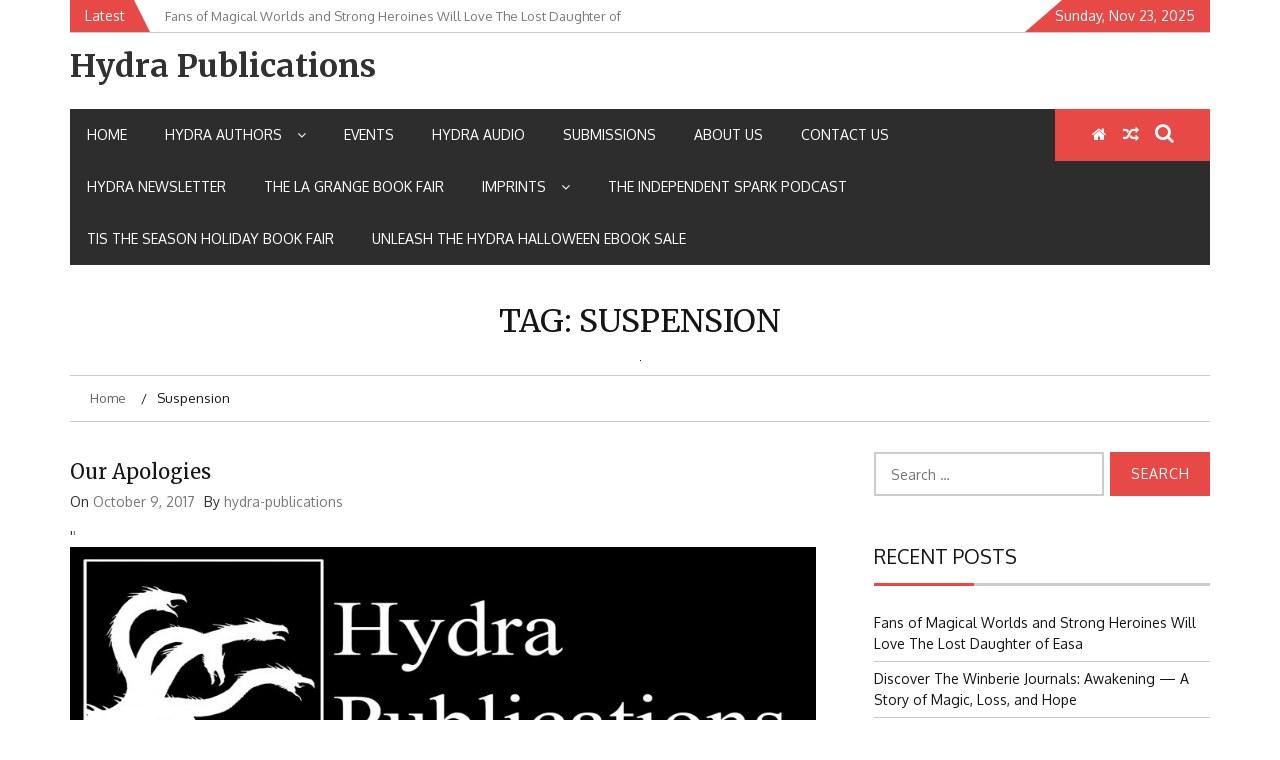

--- FILE ---
content_type: text/html; charset=UTF-8
request_url: https://hydrapublications.com/tag/suspension/
body_size: 11319
content:
    <!DOCTYPE html>
    <html lang="en">



<head>

	        <meta charset="UTF-8">
        <meta name="viewport" content="width=device-width, initial-scale=1">
        <link rel="profile" href="http://gmpg.org/xfn/11">
        <link rel="pingback" href="https://hydrapublications.com/xmlrpc.php">
<script>var et_site_url='https://hydrapublications.com';var et_post_id='0';function et_core_page_resource_fallback(a,b){"undefined"===typeof b&&(b=a.sheet.cssRules&&0===a.sheet.cssRules.length);b&&(a.onerror=null,a.onload=null,a.href?a.href=et_site_url+"/?et_core_page_resource="+a.id+et_post_id:a.src&&(a.src=et_site_url+"/?et_core_page_resource="+a.id+et_post_id))}
</script><title>Suspension &#8211; Hydra Publications</title>
<script type="text/javascript">
/* <![CDATA[ */
window.koko_analytics = {"url":"https:\/\/hydrapublications.com\/koko-analytics-collect.php","site_url":"https:\/\/hydrapublications.com","post_id":-1,"method":"cookie","use_cookie":true};
/* ]]> */
</script>
        <style type="text/css">
        /*=====COLOR OPTION=====*/

        /*Color*/
        /*----------------------------------*/
        /*background color*/ 
                  .top-header,
          .site-header,
          body:not(.home) #page .site-content, 
          body.home.blog #page .site-content {
            background-color: #ffffff;
          }
                    section.wrapper-slider .slide-pager .cycle-pager-active,
            section.wrapper-slider .slide-pager .cycle-pager-active:visited,
            section.wrapper-slider .slide-pager .cycle-pager-active:hover,
            section.wrapper-slider .slide-pager .cycle-pager-active:focus,
            section.wrapper-slider .slide-pager .cycle-pager-active:active,
            .title-divider,
            .title-divider:visited,
            .block-overlay-hover,
            .block-overlay-hover:visited,
            #gmaptoggle,
            #gmaptoggle:visited,
            .evision-back-to-top,
            .evision-back-to-top:visited,
            .search-form .search-submit,
            .search-form .search-submit:visited,
            .widget_calendar tbody a,
            .widget_calendar tbody a:visited,
            .wrap-portfolio .button.is-checked,
            .button.button-outline:hover, 
            .button.button-outline:focus, 
            .button.button-outline:active,
            .radius-thumb-holder,
            .radius-thumb-holder:before,
            .radius-thumb-holder:hover:before, 
            .radius-thumb-holder:focus:before, 
            .radius-thumb-holder:active:before,
            #pbCloseBtn:hover:before,
            .slide-pager .cycle-pager-active, 
            .slick-dots .slick-active button,
            .slide-pager span:hover,
            .featurepost .latestpost-footer .moredetail a,
            .featurepost .latestpost-footer .moredetail a:visited,
            #load-wrap,
            .back-tonav,
            .back-tonav:visited,
            .wrap-service .box-container .box-inner:hover .box-content, 
            .wrap-service .box-container .box-inner:focus .box-content,
            .search-holder .search-bg.search-open form,
            .top-header .noticebar .notice-title,
            .top-header .timer,
            .nav-buttons,
            .widget .widgettitle:after,
            .widget .widget-title:after,
            .widget input.search-submit,
            .widget .search-form .search-submit,
            .widget .search-form .search-submit:focus,
            .main-navigation.sec-main-navigation ul li.current_page_item:before,
            .comments-area input[type="submit"]{
              background-color: #E64946;
            }

            .widget-title,
            .widgettitle,
            .wrapper-slider,
            .flip-container .front,
            .flip-container .back{
              border-color: #E64946; /*#2e5077*/
            }

            @media screen and (min-width: 768px){
            .main-navigation .current_page_item > a:after,
            .main-navigation .current-menu-item > a:after,
            .main-navigation .current_page_ancestor > a:after,
            .main-navigation li.active > a:after,
            .main-navigation li.active > a:after,
            .main-navigation li.active > a:after,
            .main-navigation li.current_page_parent a:after {
                background-color: #E64946;
              }
            }

            .latestpost-footer .moredetail a,
            .latestpost-footer .moredetail a:visited{
              color: #E64946;
            }
                    /*Site identity / logo & tagline*/
            .site-header .wrapper-site-identity .site-branding .site-title a,
            .site-header .wrapper-site-identity .site-title a:visited,
            .site-header .wrapper-site-identity .site-branding .site-description,
            .page-inner-title .entry-header time {
              color: #313131; /*#545C68*/
            }
         
        /*Primary*/
          html, body, p, button, input, select, textarea, pre, code, kbd, tt, var, samp , .main-navigation a, search-input-holder .search-field,
          .widget .widgettitle, .widget .widget-title{
          font-family: 'Oxygen'; /*Lato*/
          }
         
          /*Site identity / logo & tagline*/
          .site-header .wrapper-site-identity .site-title a, .site-header .wrapper-site-identity .site-description {
          font-family: 'Merriweather'; /*Lato*/
          }
         
          /*Title*/
          h1, h1 a,
          h2, h2 a,
          h3, h3 a,
          h4, h4 a,
          h5, h5 a,
          h6, h6 a{
            font-family: 'Merriweather'; /*Lato*/
          }
                </style>
    <meta name='robots' content='max-image-preview:large' />
	<style>img:is([sizes="auto" i], [sizes^="auto," i]) { contain-intrinsic-size: 3000px 1500px }</style>
	<link rel='dns-prefetch' href='//fonts.googleapis.com' />
<link rel="alternate" type="application/rss+xml" title="Hydra Publications &raquo; Feed" href="https://hydrapublications.com/feed/" />
<link rel="alternate" type="application/rss+xml" title="Hydra Publications &raquo; Comments Feed" href="https://hydrapublications.com/comments/feed/" />
<link rel="alternate" type="application/rss+xml" title="Hydra Publications &raquo; Suspension Tag Feed" href="https://hydrapublications.com/tag/suspension/feed/" />
<script type="text/javascript">
/* <![CDATA[ */
window._wpemojiSettings = {"baseUrl":"https:\/\/s.w.org\/images\/core\/emoji\/16.0.1\/72x72\/","ext":".png","svgUrl":"https:\/\/s.w.org\/images\/core\/emoji\/16.0.1\/svg\/","svgExt":".svg","source":{"concatemoji":"https:\/\/hydrapublications.com\/wp-includes\/js\/wp-emoji-release.min.js?ver=6.8.3"}};
/*! This file is auto-generated */
!function(s,n){var o,i,e;function c(e){try{var t={supportTests:e,timestamp:(new Date).valueOf()};sessionStorage.setItem(o,JSON.stringify(t))}catch(e){}}function p(e,t,n){e.clearRect(0,0,e.canvas.width,e.canvas.height),e.fillText(t,0,0);var t=new Uint32Array(e.getImageData(0,0,e.canvas.width,e.canvas.height).data),a=(e.clearRect(0,0,e.canvas.width,e.canvas.height),e.fillText(n,0,0),new Uint32Array(e.getImageData(0,0,e.canvas.width,e.canvas.height).data));return t.every(function(e,t){return e===a[t]})}function u(e,t){e.clearRect(0,0,e.canvas.width,e.canvas.height),e.fillText(t,0,0);for(var n=e.getImageData(16,16,1,1),a=0;a<n.data.length;a++)if(0!==n.data[a])return!1;return!0}function f(e,t,n,a){switch(t){case"flag":return n(e,"\ud83c\udff3\ufe0f\u200d\u26a7\ufe0f","\ud83c\udff3\ufe0f\u200b\u26a7\ufe0f")?!1:!n(e,"\ud83c\udde8\ud83c\uddf6","\ud83c\udde8\u200b\ud83c\uddf6")&&!n(e,"\ud83c\udff4\udb40\udc67\udb40\udc62\udb40\udc65\udb40\udc6e\udb40\udc67\udb40\udc7f","\ud83c\udff4\u200b\udb40\udc67\u200b\udb40\udc62\u200b\udb40\udc65\u200b\udb40\udc6e\u200b\udb40\udc67\u200b\udb40\udc7f");case"emoji":return!a(e,"\ud83e\udedf")}return!1}function g(e,t,n,a){var r="undefined"!=typeof WorkerGlobalScope&&self instanceof WorkerGlobalScope?new OffscreenCanvas(300,150):s.createElement("canvas"),o=r.getContext("2d",{willReadFrequently:!0}),i=(o.textBaseline="top",o.font="600 32px Arial",{});return e.forEach(function(e){i[e]=t(o,e,n,a)}),i}function t(e){var t=s.createElement("script");t.src=e,t.defer=!0,s.head.appendChild(t)}"undefined"!=typeof Promise&&(o="wpEmojiSettingsSupports",i=["flag","emoji"],n.supports={everything:!0,everythingExceptFlag:!0},e=new Promise(function(e){s.addEventListener("DOMContentLoaded",e,{once:!0})}),new Promise(function(t){var n=function(){try{var e=JSON.parse(sessionStorage.getItem(o));if("object"==typeof e&&"number"==typeof e.timestamp&&(new Date).valueOf()<e.timestamp+604800&&"object"==typeof e.supportTests)return e.supportTests}catch(e){}return null}();if(!n){if("undefined"!=typeof Worker&&"undefined"!=typeof OffscreenCanvas&&"undefined"!=typeof URL&&URL.createObjectURL&&"undefined"!=typeof Blob)try{var e="postMessage("+g.toString()+"("+[JSON.stringify(i),f.toString(),p.toString(),u.toString()].join(",")+"));",a=new Blob([e],{type:"text/javascript"}),r=new Worker(URL.createObjectURL(a),{name:"wpTestEmojiSupports"});return void(r.onmessage=function(e){c(n=e.data),r.terminate(),t(n)})}catch(e){}c(n=g(i,f,p,u))}t(n)}).then(function(e){for(var t in e)n.supports[t]=e[t],n.supports.everything=n.supports.everything&&n.supports[t],"flag"!==t&&(n.supports.everythingExceptFlag=n.supports.everythingExceptFlag&&n.supports[t]);n.supports.everythingExceptFlag=n.supports.everythingExceptFlag&&!n.supports.flag,n.DOMReady=!1,n.readyCallback=function(){n.DOMReady=!0}}).then(function(){return e}).then(function(){var e;n.supports.everything||(n.readyCallback(),(e=n.source||{}).concatemoji?t(e.concatemoji):e.wpemoji&&e.twemoji&&(t(e.twemoji),t(e.wpemoji)))}))}((window,document),window._wpemojiSettings);
/* ]]> */
</script>
<style id='wp-emoji-styles-inline-css' type='text/css'>

	img.wp-smiley, img.emoji {
		display: inline !important;
		border: none !important;
		box-shadow: none !important;
		height: 1em !important;
		width: 1em !important;
		margin: 0 0.07em !important;
		vertical-align: -0.1em !important;
		background: none !important;
		padding: 0 !important;
	}
</style>
<link rel='stylesheet' id='wp-block-library-css' href='https://hydrapublications.com/wp-includes/css/dist/block-library/style.min.css?ver=6.8.3' type='text/css' media='all' />
<style id='classic-theme-styles-inline-css' type='text/css'>
/*! This file is auto-generated */
.wp-block-button__link{color:#fff;background-color:#32373c;border-radius:9999px;box-shadow:none;text-decoration:none;padding:calc(.667em + 2px) calc(1.333em + 2px);font-size:1.125em}.wp-block-file__button{background:#32373c;color:#fff;text-decoration:none}
</style>
<style id='global-styles-inline-css' type='text/css'>
:root{--wp--preset--aspect-ratio--square: 1;--wp--preset--aspect-ratio--4-3: 4/3;--wp--preset--aspect-ratio--3-4: 3/4;--wp--preset--aspect-ratio--3-2: 3/2;--wp--preset--aspect-ratio--2-3: 2/3;--wp--preset--aspect-ratio--16-9: 16/9;--wp--preset--aspect-ratio--9-16: 9/16;--wp--preset--color--black: #000000;--wp--preset--color--cyan-bluish-gray: #abb8c3;--wp--preset--color--white: #ffffff;--wp--preset--color--pale-pink: #f78da7;--wp--preset--color--vivid-red: #cf2e2e;--wp--preset--color--luminous-vivid-orange: #ff6900;--wp--preset--color--luminous-vivid-amber: #fcb900;--wp--preset--color--light-green-cyan: #7bdcb5;--wp--preset--color--vivid-green-cyan: #00d084;--wp--preset--color--pale-cyan-blue: #8ed1fc;--wp--preset--color--vivid-cyan-blue: #0693e3;--wp--preset--color--vivid-purple: #9b51e0;--wp--preset--gradient--vivid-cyan-blue-to-vivid-purple: linear-gradient(135deg,rgba(6,147,227,1) 0%,rgb(155,81,224) 100%);--wp--preset--gradient--light-green-cyan-to-vivid-green-cyan: linear-gradient(135deg,rgb(122,220,180) 0%,rgb(0,208,130) 100%);--wp--preset--gradient--luminous-vivid-amber-to-luminous-vivid-orange: linear-gradient(135deg,rgba(252,185,0,1) 0%,rgba(255,105,0,1) 100%);--wp--preset--gradient--luminous-vivid-orange-to-vivid-red: linear-gradient(135deg,rgba(255,105,0,1) 0%,rgb(207,46,46) 100%);--wp--preset--gradient--very-light-gray-to-cyan-bluish-gray: linear-gradient(135deg,rgb(238,238,238) 0%,rgb(169,184,195) 100%);--wp--preset--gradient--cool-to-warm-spectrum: linear-gradient(135deg,rgb(74,234,220) 0%,rgb(151,120,209) 20%,rgb(207,42,186) 40%,rgb(238,44,130) 60%,rgb(251,105,98) 80%,rgb(254,248,76) 100%);--wp--preset--gradient--blush-light-purple: linear-gradient(135deg,rgb(255,206,236) 0%,rgb(152,150,240) 100%);--wp--preset--gradient--blush-bordeaux: linear-gradient(135deg,rgb(254,205,165) 0%,rgb(254,45,45) 50%,rgb(107,0,62) 100%);--wp--preset--gradient--luminous-dusk: linear-gradient(135deg,rgb(255,203,112) 0%,rgb(199,81,192) 50%,rgb(65,88,208) 100%);--wp--preset--gradient--pale-ocean: linear-gradient(135deg,rgb(255,245,203) 0%,rgb(182,227,212) 50%,rgb(51,167,181) 100%);--wp--preset--gradient--electric-grass: linear-gradient(135deg,rgb(202,248,128) 0%,rgb(113,206,126) 100%);--wp--preset--gradient--midnight: linear-gradient(135deg,rgb(2,3,129) 0%,rgb(40,116,252) 100%);--wp--preset--font-size--small: 13px;--wp--preset--font-size--medium: 20px;--wp--preset--font-size--large: 36px;--wp--preset--font-size--x-large: 42px;--wp--preset--spacing--20: 0.44rem;--wp--preset--spacing--30: 0.67rem;--wp--preset--spacing--40: 1rem;--wp--preset--spacing--50: 1.5rem;--wp--preset--spacing--60: 2.25rem;--wp--preset--spacing--70: 3.38rem;--wp--preset--spacing--80: 5.06rem;--wp--preset--shadow--natural: 6px 6px 9px rgba(0, 0, 0, 0.2);--wp--preset--shadow--deep: 12px 12px 50px rgba(0, 0, 0, 0.4);--wp--preset--shadow--sharp: 6px 6px 0px rgba(0, 0, 0, 0.2);--wp--preset--shadow--outlined: 6px 6px 0px -3px rgba(255, 255, 255, 1), 6px 6px rgba(0, 0, 0, 1);--wp--preset--shadow--crisp: 6px 6px 0px rgba(0, 0, 0, 1);}:where(.is-layout-flex){gap: 0.5em;}:where(.is-layout-grid){gap: 0.5em;}body .is-layout-flex{display: flex;}.is-layout-flex{flex-wrap: wrap;align-items: center;}.is-layout-flex > :is(*, div){margin: 0;}body .is-layout-grid{display: grid;}.is-layout-grid > :is(*, div){margin: 0;}:where(.wp-block-columns.is-layout-flex){gap: 2em;}:where(.wp-block-columns.is-layout-grid){gap: 2em;}:where(.wp-block-post-template.is-layout-flex){gap: 1.25em;}:where(.wp-block-post-template.is-layout-grid){gap: 1.25em;}.has-black-color{color: var(--wp--preset--color--black) !important;}.has-cyan-bluish-gray-color{color: var(--wp--preset--color--cyan-bluish-gray) !important;}.has-white-color{color: var(--wp--preset--color--white) !important;}.has-pale-pink-color{color: var(--wp--preset--color--pale-pink) !important;}.has-vivid-red-color{color: var(--wp--preset--color--vivid-red) !important;}.has-luminous-vivid-orange-color{color: var(--wp--preset--color--luminous-vivid-orange) !important;}.has-luminous-vivid-amber-color{color: var(--wp--preset--color--luminous-vivid-amber) !important;}.has-light-green-cyan-color{color: var(--wp--preset--color--light-green-cyan) !important;}.has-vivid-green-cyan-color{color: var(--wp--preset--color--vivid-green-cyan) !important;}.has-pale-cyan-blue-color{color: var(--wp--preset--color--pale-cyan-blue) !important;}.has-vivid-cyan-blue-color{color: var(--wp--preset--color--vivid-cyan-blue) !important;}.has-vivid-purple-color{color: var(--wp--preset--color--vivid-purple) !important;}.has-black-background-color{background-color: var(--wp--preset--color--black) !important;}.has-cyan-bluish-gray-background-color{background-color: var(--wp--preset--color--cyan-bluish-gray) !important;}.has-white-background-color{background-color: var(--wp--preset--color--white) !important;}.has-pale-pink-background-color{background-color: var(--wp--preset--color--pale-pink) !important;}.has-vivid-red-background-color{background-color: var(--wp--preset--color--vivid-red) !important;}.has-luminous-vivid-orange-background-color{background-color: var(--wp--preset--color--luminous-vivid-orange) !important;}.has-luminous-vivid-amber-background-color{background-color: var(--wp--preset--color--luminous-vivid-amber) !important;}.has-light-green-cyan-background-color{background-color: var(--wp--preset--color--light-green-cyan) !important;}.has-vivid-green-cyan-background-color{background-color: var(--wp--preset--color--vivid-green-cyan) !important;}.has-pale-cyan-blue-background-color{background-color: var(--wp--preset--color--pale-cyan-blue) !important;}.has-vivid-cyan-blue-background-color{background-color: var(--wp--preset--color--vivid-cyan-blue) !important;}.has-vivid-purple-background-color{background-color: var(--wp--preset--color--vivid-purple) !important;}.has-black-border-color{border-color: var(--wp--preset--color--black) !important;}.has-cyan-bluish-gray-border-color{border-color: var(--wp--preset--color--cyan-bluish-gray) !important;}.has-white-border-color{border-color: var(--wp--preset--color--white) !important;}.has-pale-pink-border-color{border-color: var(--wp--preset--color--pale-pink) !important;}.has-vivid-red-border-color{border-color: var(--wp--preset--color--vivid-red) !important;}.has-luminous-vivid-orange-border-color{border-color: var(--wp--preset--color--luminous-vivid-orange) !important;}.has-luminous-vivid-amber-border-color{border-color: var(--wp--preset--color--luminous-vivid-amber) !important;}.has-light-green-cyan-border-color{border-color: var(--wp--preset--color--light-green-cyan) !important;}.has-vivid-green-cyan-border-color{border-color: var(--wp--preset--color--vivid-green-cyan) !important;}.has-pale-cyan-blue-border-color{border-color: var(--wp--preset--color--pale-cyan-blue) !important;}.has-vivid-cyan-blue-border-color{border-color: var(--wp--preset--color--vivid-cyan-blue) !important;}.has-vivid-purple-border-color{border-color: var(--wp--preset--color--vivid-purple) !important;}.has-vivid-cyan-blue-to-vivid-purple-gradient-background{background: var(--wp--preset--gradient--vivid-cyan-blue-to-vivid-purple) !important;}.has-light-green-cyan-to-vivid-green-cyan-gradient-background{background: var(--wp--preset--gradient--light-green-cyan-to-vivid-green-cyan) !important;}.has-luminous-vivid-amber-to-luminous-vivid-orange-gradient-background{background: var(--wp--preset--gradient--luminous-vivid-amber-to-luminous-vivid-orange) !important;}.has-luminous-vivid-orange-to-vivid-red-gradient-background{background: var(--wp--preset--gradient--luminous-vivid-orange-to-vivid-red) !important;}.has-very-light-gray-to-cyan-bluish-gray-gradient-background{background: var(--wp--preset--gradient--very-light-gray-to-cyan-bluish-gray) !important;}.has-cool-to-warm-spectrum-gradient-background{background: var(--wp--preset--gradient--cool-to-warm-spectrum) !important;}.has-blush-light-purple-gradient-background{background: var(--wp--preset--gradient--blush-light-purple) !important;}.has-blush-bordeaux-gradient-background{background: var(--wp--preset--gradient--blush-bordeaux) !important;}.has-luminous-dusk-gradient-background{background: var(--wp--preset--gradient--luminous-dusk) !important;}.has-pale-ocean-gradient-background{background: var(--wp--preset--gradient--pale-ocean) !important;}.has-electric-grass-gradient-background{background: var(--wp--preset--gradient--electric-grass) !important;}.has-midnight-gradient-background{background: var(--wp--preset--gradient--midnight) !important;}.has-small-font-size{font-size: var(--wp--preset--font-size--small) !important;}.has-medium-font-size{font-size: var(--wp--preset--font-size--medium) !important;}.has-large-font-size{font-size: var(--wp--preset--font-size--large) !important;}.has-x-large-font-size{font-size: var(--wp--preset--font-size--x-large) !important;}
:where(.wp-block-post-template.is-layout-flex){gap: 1.25em;}:where(.wp-block-post-template.is-layout-grid){gap: 1.25em;}
:where(.wp-block-columns.is-layout-flex){gap: 2em;}:where(.wp-block-columns.is-layout-grid){gap: 2em;}
:root :where(.wp-block-pullquote){font-size: 1.5em;line-height: 1.6;}
</style>
<link rel='stylesheet' id='dashicons-css' href='https://hydrapublications.com/wp-includes/css/dashicons.min.css?ver=6.8.3' type='text/css' media='all' />
<link rel='stylesheet' id='jquery-slick-css-css' href='https://hydrapublications.com/wp-content/themes/emag/assets/frameworks/slick/slick.css?ver=3.4.0' type='text/css' media='all' />
<link rel='stylesheet' id='jquery-slick-theme-css' href='https://hydrapublications.com/wp-content/themes/emag/assets/frameworks/slick/slick-theme.css?ver=3.4.0' type='text/css' media='all' />
<link rel='stylesheet' id='emag-style-css' href='https://hydrapublications.com/wp-content/themes/emag/style.css?ver=6.8.3' type='text/css' media='all' />
<link rel='stylesheet' id='emag-google-fonts-css' href='https://fonts.googleapis.com/css?family=Oxygen%3A400%2C300%2C700%7CMerriweather%3A400%2C400italic%2C300%2C900%2C700%7CMerriweather%3A400%2C400italic%2C300%2C900%2C700&#038;ver=6.8.3' type='text/css' media='all' />
<script type="text/javascript" src="https://hydrapublications.com/wp-includes/js/jquery/jquery.min.js?ver=3.7.1" id="jquery-core-js"></script>
<script type="text/javascript" src="https://hydrapublications.com/wp-includes/js/jquery/jquery-migrate.min.js?ver=3.4.1" id="jquery-migrate-js"></script>
<link rel="https://api.w.org/" href="https://hydrapublications.com/wp-json/" /><link rel="alternate" title="JSON" type="application/json" href="https://hydrapublications.com/wp-json/wp/v2/tags/389" /><link rel="EditURI" type="application/rsd+xml" title="RSD" href="https://hydrapublications.com/xmlrpc.php?rsd" />
<meta name="generator" content="WordPress 6.8.3" />
<style type="text/css">.recentcomments a{display:inline !important;padding:0 !important;margin:0 !important;}</style><link rel="icon" href="https://hydrapublications.com/wp-content/uploads/2016/05/cropped-hydra-symbol-32x32.jpg" sizes="32x32" />
<link rel="icon" href="https://hydrapublications.com/wp-content/uploads/2016/05/cropped-hydra-symbol-192x192.jpg" sizes="192x192" />
<link rel="apple-touch-icon" href="https://hydrapublications.com/wp-content/uploads/2016/05/cropped-hydra-symbol-180x180.jpg" />
<meta name="msapplication-TileImage" content="https://hydrapublications.com/wp-content/uploads/2016/05/cropped-hydra-symbol-270x270.jpg" />
<style type="text/css">/** Mega Menu CSS: fs **/</style>

</head>

<body class="archive tag tag-suspension tag-389 wp-theme-emag et_bloom evision-right-sidebar group-blog hfeed">

    <div id="page" class="site">
    <a class="skip-link screen-reader-text" href="#content">Skip to content</a>
    <header class="wrapper top-header">
        <div class="container">
            <div class="wrap-inner">
                <div class="row">
                    <div class="col-xs-12 col-sm-12 col-md-6 top-header-left">
                                                    <div class="noticebar">
                                                                    <span class="notice-title">Latest</span>
                                                                <div class="ticker">
                                    <div id="cycle-slideshow-ticker" class="cycle-slideshow"
                                        data-cycle-log="false"
                                        data-cycle-swipe=true
                                        data-cycle-timeout=5000
                                        data-cycle-fx=scrollVert
                                        data-cycle-speed=1000
                                        data-cycle-carousel-fluid=true
                                        data-cycle-carousel-visible=5
                                        data-cycle-pause-on-hover=true
                                        data-cycle-auto-height=container
                                        data-cycle-slides="> div">
                                                                                                <div class="slide-item">
                                                        <a href="https://hydrapublications.com/fans-of-magical-worlds-and-strong-heroines-will-love-the-lost-daughter-of-easa/">
                                                            <span class="notice-content">Fans of Magical Worlds and Strong Heroines Will Love The Lost Daughter of Easa</span>
                                                        </a>
                                                    </div>
                                                                                                    <div class="slide-item">
                                                        <a href="https://hydrapublications.com/discover-the-winberie-journals-awakening-a-story-of-magic-loss-and-hope/">
                                                            <span class="notice-content">Discover The Winberie Journals: Awakening — A Story of Magic, Loss, and Hope</span>
                                                        </a>
                                                    </div>
                                                                                                    <div class="slide-item">
                                                        <a href="https://hydrapublications.com/%f0%9f%94%b1-the-legacy-of-the-gods-returns-in-two-epic-omnibus-editions/">
                                                            <span class="notice-content">🔱 The Legacy of the Gods Returns in Two Epic Omnibus Editions</span>
                                                        </a>
                                                    </div>
                                                                                                    <div class="slide-item">
                                                        <a href="https://hydrapublications.com/louisville-noir-comes-alive-in-the-dead-mans-flood/">
                                                            <span class="notice-content">Louisville Noir Comes Alive in The Dead Man’s Flood</span>
                                                        </a>
                                                    </div>
                                                                                                    <div class="slide-item">
                                                        <a href="https://hydrapublications.com/awakening-a-winberie-journal-book-one-pre-release/">
                                                            <span class="notice-content">Awakening: A Winberie Journal Book One Pre Release</span>
                                                        </a>
                                                    </div>
                                                                                        </div>
                                    <div class="cycle-pager" id="slide-pager"></div>
                                </div>
                            </div>
                                            </div>
                    <div class="col-xs-12 col-sm-12 col-md-6 top-header-right">
                                                                            <div class="timer">
                                Sunday, Nov 23, 2025                            </div>
                                            </div>
                </div>
            </div>
        </div>
    </header>
    <header id="masthead" class="wrapper wrap-head site-header">
        <div class="wrapper wrapper-site-identity">
            <div class="container">
                <div class="row">
                    <div class="col-xs-12 col-sm-12 col-md-4">
                        <div class="site-branding">
                                                                <p class="site-title"><a href="https://hydrapublications.com/" rel="home">Hydra Publications</a></p>
                                                                                    </div><!-- .site-branding -->
                    </div>
                                    </div>
            </div>
        </div>
    </header><!-- #masthead -->
    <nav class="wrapper wrap-nav">
        <div class="container">
            <div class="wrap-inner">
                <div class="sec-menu">
                    <nav id="sec-site-navigation" class="main-navigation sec-main-navigation" role="navigation" aria-label="secondary-menu">
                    
                    <div class="menu-menu-1-container"><ul id="primary-menu" class="primary-menu"><li id="menu-item-452" class="menu-item menu-item-type-custom menu-item-object-custom menu-item-home menu-item-452"><a href="https://hydrapublications.com">Home</a></li>
<li id="menu-item-415" class="menu-item menu-item-type-post_type menu-item-object-page menu-item-has-children menu-item-415"><a href="https://hydrapublications.com/authors/">Hydra Authors</a>
<ul class="sub-menu">
	<li id="menu-item-1413" class="menu-item menu-item-type-post_type menu-item-object-page menu-item-1413"><a href="https://hydrapublications.com/authors/addie-j-king/">Addie J. King</a></li>
	<li id="menu-item-416" class="menu-item menu-item-type-post_type menu-item-object-page menu-item-416"><a href="https://hydrapublications.com/authors/amy-mccorkle/">Amy McCorkle</a></li>
	<li id="menu-item-1411" class="menu-item menu-item-type-post_type menu-item-object-page menu-item-1411"><a href="https://hydrapublications.com/authors/anne-marie-lutz/">Anne Marie Lutz</a></li>
	<li id="menu-item-417" class="menu-item menu-item-type-post_type menu-item-object-page menu-item-417"><a href="https://hydrapublications.com/authors/anthologies/">Anthologies</a></li>
	<li id="menu-item-418" class="menu-item menu-item-type-post_type menu-item-object-page menu-item-418"><a href="https://hydrapublications.com/authors/arlan-andrews/">Arlan Andrews</a></li>
	<li id="menu-item-1416" class="menu-item menu-item-type-post_type menu-item-object-page menu-item-1416"><a href="https://hydrapublications.com/authors/ashley-j-barner/">Ashley J. Barner</a></li>
	<li id="menu-item-419" class="menu-item menu-item-type-post_type menu-item-object-page menu-item-419"><a href="https://hydrapublications.com/authors/bill-noel/">Bill Noel</a></li>
	<li id="menu-item-1406" class="menu-item menu-item-type-post_type menu-item-object-page menu-item-1406"><a href="https://hydrapublications.com/authors/brick-marlin/">Brick Marlin</a></li>
	<li id="menu-item-1775" class="menu-item menu-item-type-post_type menu-item-object-page menu-item-1775"><a href="https://hydrapublications.com/authors/christine-benedict/">Christine Benedict</a></li>
	<li id="menu-item-421" class="menu-item menu-item-type-post_type menu-item-object-page menu-item-421"><a href="https://hydrapublications.com/authors/dave-creek/">Dave Creek</a></li>
	<li id="menu-item-422" class="menu-item menu-item-type-post_type menu-item-object-page menu-item-422"><a href="https://hydrapublications.com/authors/desiree-finkbeiner/">Desiree Finkbeiner</a></li>
	<li id="menu-item-1405" class="menu-item menu-item-type-post_type menu-item-object-page menu-item-1405"><a href="https://hydrapublications.com/authors/dylan-hague/">Dylan Hague</a></li>
	<li id="menu-item-1782" class="menu-item menu-item-type-post_type menu-item-object-page menu-item-1782"><a href="https://hydrapublications.com/authors/ervin-klein/">Ervin Klein</a></li>
	<li id="menu-item-424" class="menu-item menu-item-type-post_type menu-item-object-page menu-item-424"><a href="https://hydrapublications.com/authors/james-gillen/">James Gillen</a></li>
	<li id="menu-item-1412" class="menu-item menu-item-type-post_type menu-item-object-page menu-item-1412"><a href="https://hydrapublications.com/authors/james-o-barnes/">James O. Barnes</a></li>
	<li id="menu-item-425" class="menu-item menu-item-type-post_type menu-item-object-page menu-item-425"><a href="https://hydrapublications.com/authors/james-william-peercy/">James William Peercy</a></li>
	<li id="menu-item-427" class="menu-item menu-item-type-post_type menu-item-object-page menu-item-427"><a href="https://hydrapublications.com/authors/john-avera/">John Avera</a></li>
	<li id="menu-item-428" class="menu-item menu-item-type-post_type menu-item-object-page menu-item-428"><a href="https://hydrapublications.com/authors/kate-lynd/">Kate Lynd</a></li>
	<li id="menu-item-1792" class="menu-item menu-item-type-post_type menu-item-object-page menu-item-1792"><a href="https://hydrapublications.com/authors/kenn-grimes/">Kenn Grimes</a></li>
	<li id="menu-item-1801" class="menu-item menu-item-type-post_type menu-item-object-page menu-item-1801"><a href="https://hydrapublications.com/?page_id=1794">Laine Boyd</a></li>
	<li id="menu-item-1806" class="menu-item menu-item-type-post_type menu-item-object-page menu-item-1806"><a href="https://hydrapublications.com/authors/laura-lewis/">Laura Lewis</a></li>
	<li id="menu-item-1812" class="menu-item menu-item-type-post_type menu-item-object-page menu-item-1812"><a href="https://hydrapublications.com/authors/lee-gull/">Lee Gull</a></li>
	<li id="menu-item-429" class="menu-item menu-item-type-post_type menu-item-object-page menu-item-429"><a href="https://hydrapublications.com/authors/linda-anne-wulf/">Linda Anne Wulf</a></li>
	<li id="menu-item-430" class="menu-item menu-item-type-post_type menu-item-object-page menu-item-430"><a href="https://hydrapublications.com/authors/lyndi-alexander/">Lyndi Alexander</a></li>
	<li id="menu-item-431" class="menu-item menu-item-type-post_type menu-item-object-page menu-item-431"><a href="https://hydrapublications.com/authors/lynn-tincher/">Lynn Tincher</a></li>
	<li id="menu-item-1819" class="menu-item menu-item-type-post_type menu-item-object-page menu-item-1819"><a href="https://hydrapublications.com/authors/mary-ellen-quire/">Mary Ellen Quire</a></li>
	<li id="menu-item-432" class="menu-item menu-item-type-post_type menu-item-object-page menu-item-432"><a href="https://hydrapublications.com/authors/melissa-goodman/">Melissa Goodman</a></li>
	<li id="menu-item-433" class="menu-item menu-item-type-post_type menu-item-object-page menu-item-433"><a href="https://hydrapublications.com/authors/michael-g-wallace/">Michael G. Wallace</a></li>
	<li id="menu-item-1651" class="menu-item menu-item-type-post_type menu-item-object-page menu-item-1651"><a href="https://hydrapublications.com/authors/michael-west/">MICHAEL WEST</a></li>
	<li id="menu-item-434" class="menu-item menu-item-type-post_type menu-item-object-page menu-item-434"><a href="https://hydrapublications.com/authors/nigel-sellars/">Nigel Sellars</a></li>
	<li id="menu-item-1175" class="menu-item menu-item-type-post_type menu-item-object-page menu-item-1175"><a href="https://hydrapublications.com/authors/pat-paxton/">Pat Paxton</a></li>
	<li id="menu-item-436" class="menu-item menu-item-type-post_type menu-item-object-page menu-item-436"><a href="https://hydrapublications.com/authors/rachael-rawlings/">Rachael Rawlings</a></li>
	<li id="menu-item-437" class="menu-item menu-item-type-post_type menu-item-object-page menu-item-437"><a href="https://hydrapublications.com/authors/rebekah-mcauliffe/">Rebekah McAuliffe</a></li>
	<li id="menu-item-1414" class="menu-item menu-item-type-post_type menu-item-object-page menu-item-1414"><a href="https://hydrapublications.com/authors/ren-garcia/">Ren Garcia</a></li>
	<li id="menu-item-1415" class="menu-item menu-item-type-post_type menu-item-object-page menu-item-1415"><a href="https://hydrapublications.com/authors/richard-a-knaak/">Richard A. Knaak</a></li>
	<li id="menu-item-1839" class="menu-item menu-item-type-post_type menu-item-object-page menu-item-1839"><a href="https://hydrapublications.com/authors/rock-neelly/">Rock Neelly</a></li>
	<li id="menu-item-1410" class="menu-item menu-item-type-post_type menu-item-object-page menu-item-1410"><a href="https://hydrapublications.com/authors/robb-hoff/">Robb Hoff</a></li>
	<li id="menu-item-438" class="menu-item menu-item-type-post_type menu-item-object-page menu-item-438"><a href="https://hydrapublications.com/authors/samuel-miller/">Samuel Miller</a></li>
	<li id="menu-item-1847" class="menu-item menu-item-type-post_type menu-item-object-page menu-item-1847"><a href="https://hydrapublications.com/authors/sandra-gurvis/">Sandra Gurvis</a></li>
	<li id="menu-item-1407" class="menu-item menu-item-type-post_type menu-item-object-page menu-item-1407"><a href="https://hydrapublications.com/authors/stephen-paul-sayers/">Stephen Paul Sayers</a></li>
	<li id="menu-item-439" class="menu-item menu-item-type-post_type menu-item-object-page menu-item-439"><a href="https://hydrapublications.com/authors/steven-donahue/">Steven Donahue</a></li>
	<li id="menu-item-440" class="menu-item menu-item-type-post_type menu-item-object-page menu-item-440"><a href="https://hydrapublications.com/authors/stuart-thaman/">Stuart Thaman</a></li>
	<li id="menu-item-1408" class="menu-item menu-item-type-post_type menu-item-object-page menu-item-1408"><a href="https://hydrapublications.com/authors/terri-lynne-smiles/">Terri-Lynne Smiles</a></li>
	<li id="menu-item-441" class="menu-item menu-item-type-post_type menu-item-object-page menu-item-441"><a href="https://hydrapublications.com/authors/t-lee-harris/">T. Lee Harris</a></li>
	<li id="menu-item-1409" class="menu-item menu-item-type-post_type menu-item-object-page menu-item-1409"><a href="https://hydrapublications.com/authors/tim-mcwhorter/">Tim McWhorter</a></li>
	<li id="menu-item-442" class="menu-item menu-item-type-post_type menu-item-object-page menu-item-442"><a href="https://hydrapublications.com/authors/tom-wallace/">Tom Wallace</a></li>
	<li id="menu-item-443" class="menu-item menu-item-type-post_type menu-item-object-page menu-item-443"><a href="https://hydrapublications.com/authors/tony-acree/">Tony Acree</a></li>
	<li id="menu-item-2572" class="menu-item menu-item-type-post_type menu-item-object-page menu-item-2572"><a href="https://hydrapublications.com/lee-pennington/">Lee Pennington</a></li>
	<li id="menu-item-2578" class="menu-item menu-item-type-post_type menu-item-object-page menu-item-2578"><a href="https://hydrapublications.com/waynette-pennell/">Waynette Pennell</a></li>
	<li id="menu-item-2583" class="menu-item menu-item-type-post_type menu-item-object-page menu-item-2583"><a href="https://hydrapublications.com/julie-lamb/">Julie Lamb</a></li>
	<li id="menu-item-2588" class="menu-item menu-item-type-post_type menu-item-object-page menu-item-2588"><a href="https://hydrapublications.com/terry-yates/">Terry Yates</a></li>
	<li id="menu-item-2627" class="menu-item menu-item-type-post_type menu-item-object-page menu-item-2627"><a href="https://hydrapublications.com/ron-whitehead/">Ron Whitehead</a></li>
	<li id="menu-item-2888" class="menu-item menu-item-type-post_type menu-item-object-page menu-item-2888"><a href="https://hydrapublications.com/rita-s-spalding/">Rita S. Spalding</a></li>
	<li id="menu-item-2635" class="menu-item menu-item-type-post_type menu-item-object-page menu-item-2635"><a href="https://hydrapublications.com/carla-cilvik/">Carla Cilvik</a></li>
</ul>
</li>
<li id="menu-item-413" class="menu-item menu-item-type-post_type menu-item-object-page menu-item-413"><a href="https://hydrapublications.com/events/">Events</a></li>
<li id="menu-item-1064" class="menu-item menu-item-type-post_type menu-item-object-page menu-item-1064"><a href="https://hydrapublications.com/audiobooks/">Hydra Audio</a></li>
<li id="menu-item-668" class="menu-item menu-item-type-post_type menu-item-object-page menu-item-668"><a href="https://hydrapublications.com/submissions/">Submissions</a></li>
<li id="menu-item-414" class="menu-item menu-item-type-post_type menu-item-object-page menu-item-414"><a href="https://hydrapublications.com/about-us/">About Us</a></li>
<li id="menu-item-444" class="menu-item menu-item-type-post_type menu-item-object-page menu-item-444"><a href="https://hydrapublications.com/contact/">Contact Us</a></li>
<li id="menu-item-1524" class="menu-item menu-item-type-post_type menu-item-object-page menu-item-1524"><a href="https://hydrapublications.com/hydra-newsletter/">Hydra Newsletter</a></li>
<li id="menu-item-875" class="menu-item menu-item-type-post_type menu-item-object-page menu-item-875"><a href="https://hydrapublications.com/lagrangebookfair/">The La Grange Book Fair</a></li>
<li id="menu-item-2481" class="menu-item menu-item-type-post_type menu-item-object-page menu-item-has-children menu-item-2481"><a href="https://hydrapublications.com/imprints/">IMPRINTS</a>
<ul class="sub-menu">
	<li id="menu-item-1965" class="menu-item menu-item-type-post_type menu-item-object-page menu-item-1965"><a href="https://hydrapublications.com/derek-publications/">Derek Publications</a></li>
	<li id="menu-item-907" class="menu-item menu-item-type-post_type menu-item-object-page menu-item-907"><a href="https://hydrapublications.com/enigma-house-press/">Enigma House Press</a></li>
	<li id="menu-item-1936" class="menu-item menu-item-type-post_type menu-item-object-page menu-item-1936"><a href="https://hydrapublications.com/erudite-press/">Erudite Press</a></li>
	<li id="menu-item-2435" class="menu-item menu-item-type-post_type menu-item-object-page menu-item-2435"><a href="https://hydrapublications.com/lawless-trails-press/">Lawless Trails Press</a></li>
	<li id="menu-item-2566" class="menu-item menu-item-type-post_type menu-item-object-page menu-item-2566"><a href="https://hydrapublications.com/pennington-press/">Pennington Press</a></li>
	<li id="menu-item-1995" class="menu-item menu-item-type-post_type menu-item-object-page menu-item-1995"><a href="https://hydrapublications.com/stardust-romance/">Stardust Romance</a></li>
	<li id="menu-item-2005" class="menu-item menu-item-type-post_type menu-item-object-page menu-item-2005"><a href="https://hydrapublications.com/talisman-house-press/">Talisman House Press</a></li>
	<li id="menu-item-867" class="menu-item menu-item-type-post_type menu-item-object-page menu-item-867"><a href="https://hydrapublications.com/twin-sisters-press/">Twin Sisters Press</a></li>
</ul>
</li>
<li id="menu-item-2798" class="menu-item menu-item-type-post_type menu-item-object-page menu-item-2798"><a href="https://hydrapublications.com/the-independent-spark-podcast/">The Independent Spark Podcast</a></li>
<li id="menu-item-2831" class="menu-item menu-item-type-post_type menu-item-object-page menu-item-2831"><a href="https://hydrapublications.com/tis-the-season-holiday-book-fair/">Tis the Season Holiday Book Fair</a></li>
<li id="menu-item-2874" class="menu-item menu-item-type-post_type menu-item-object-page menu-item-2874"><a href="https://hydrapublications.com/unleash-the-hydra-halloween-ebook-sale/">Unleash the Hydra Halloween Ebook Sale</a></li>
</ul></div>                    </nav><!-- #site-navigation -->
                    <div class="nav-holder">
                        <button id="sec-menu-toggle" class="menu-toggle" aria-controls="secondary-menu" aria-expanded="false"><span class="fa fa-bars"></span></button>
                        <div id="sec-site-header-menu" class="site-header-menu">
                            <div class="container">
                                <div class="row">
                                    <div class="col-xs-12 col-sm-12 col-md-12">
                                        <button id="mobile-menu-toggle-close" class="menu-toggle" aria-controls="secondary-menu"><span class="fa fa-close fa-2x"></span></button>
                                    </div>
                                    <div class="col-xs-12 col-sm-12 col-md-12">
                                        <nav id="sec-site-navigation-mobile" class="main-navigation sec-main-navigation" role="navigation" aria-label="secondary-menu">
                                        <div class="menu-menu-1-container"><ul id="primary-menu-mobile" class="primary-menu"><li class="menu-item menu-item-type-custom menu-item-object-custom menu-item-home menu-item-452"><a href="https://hydrapublications.com">Home</a></li>
<li class="menu-item menu-item-type-post_type menu-item-object-page menu-item-has-children menu-item-415"><a href="https://hydrapublications.com/authors/">Hydra Authors</a>
<ul class="sub-menu">
	<li class="menu-item menu-item-type-post_type menu-item-object-page menu-item-1413"><a href="https://hydrapublications.com/authors/addie-j-king/">Addie J. King</a></li>
	<li class="menu-item menu-item-type-post_type menu-item-object-page menu-item-416"><a href="https://hydrapublications.com/authors/amy-mccorkle/">Amy McCorkle</a></li>
	<li class="menu-item menu-item-type-post_type menu-item-object-page menu-item-1411"><a href="https://hydrapublications.com/authors/anne-marie-lutz/">Anne Marie Lutz</a></li>
	<li class="menu-item menu-item-type-post_type menu-item-object-page menu-item-417"><a href="https://hydrapublications.com/authors/anthologies/">Anthologies</a></li>
	<li class="menu-item menu-item-type-post_type menu-item-object-page menu-item-418"><a href="https://hydrapublications.com/authors/arlan-andrews/">Arlan Andrews</a></li>
	<li class="menu-item menu-item-type-post_type menu-item-object-page menu-item-1416"><a href="https://hydrapublications.com/authors/ashley-j-barner/">Ashley J. Barner</a></li>
	<li class="menu-item menu-item-type-post_type menu-item-object-page menu-item-419"><a href="https://hydrapublications.com/authors/bill-noel/">Bill Noel</a></li>
	<li class="menu-item menu-item-type-post_type menu-item-object-page menu-item-1406"><a href="https://hydrapublications.com/authors/brick-marlin/">Brick Marlin</a></li>
	<li class="menu-item menu-item-type-post_type menu-item-object-page menu-item-1775"><a href="https://hydrapublications.com/authors/christine-benedict/">Christine Benedict</a></li>
	<li class="menu-item menu-item-type-post_type menu-item-object-page menu-item-421"><a href="https://hydrapublications.com/authors/dave-creek/">Dave Creek</a></li>
	<li class="menu-item menu-item-type-post_type menu-item-object-page menu-item-422"><a href="https://hydrapublications.com/authors/desiree-finkbeiner/">Desiree Finkbeiner</a></li>
	<li class="menu-item menu-item-type-post_type menu-item-object-page menu-item-1405"><a href="https://hydrapublications.com/authors/dylan-hague/">Dylan Hague</a></li>
	<li class="menu-item menu-item-type-post_type menu-item-object-page menu-item-1782"><a href="https://hydrapublications.com/authors/ervin-klein/">Ervin Klein</a></li>
	<li class="menu-item menu-item-type-post_type menu-item-object-page menu-item-424"><a href="https://hydrapublications.com/authors/james-gillen/">James Gillen</a></li>
	<li class="menu-item menu-item-type-post_type menu-item-object-page menu-item-1412"><a href="https://hydrapublications.com/authors/james-o-barnes/">James O. Barnes</a></li>
	<li class="menu-item menu-item-type-post_type menu-item-object-page menu-item-425"><a href="https://hydrapublications.com/authors/james-william-peercy/">James William Peercy</a></li>
	<li class="menu-item menu-item-type-post_type menu-item-object-page menu-item-427"><a href="https://hydrapublications.com/authors/john-avera/">John Avera</a></li>
	<li class="menu-item menu-item-type-post_type menu-item-object-page menu-item-428"><a href="https://hydrapublications.com/authors/kate-lynd/">Kate Lynd</a></li>
	<li class="menu-item menu-item-type-post_type menu-item-object-page menu-item-1792"><a href="https://hydrapublications.com/authors/kenn-grimes/">Kenn Grimes</a></li>
	<li class="menu-item menu-item-type-post_type menu-item-object-page menu-item-1801"><a href="https://hydrapublications.com/?page_id=1794">Laine Boyd</a></li>
	<li class="menu-item menu-item-type-post_type menu-item-object-page menu-item-1806"><a href="https://hydrapublications.com/authors/laura-lewis/">Laura Lewis</a></li>
	<li class="menu-item menu-item-type-post_type menu-item-object-page menu-item-1812"><a href="https://hydrapublications.com/authors/lee-gull/">Lee Gull</a></li>
	<li class="menu-item menu-item-type-post_type menu-item-object-page menu-item-429"><a href="https://hydrapublications.com/authors/linda-anne-wulf/">Linda Anne Wulf</a></li>
	<li class="menu-item menu-item-type-post_type menu-item-object-page menu-item-430"><a href="https://hydrapublications.com/authors/lyndi-alexander/">Lyndi Alexander</a></li>
	<li class="menu-item menu-item-type-post_type menu-item-object-page menu-item-431"><a href="https://hydrapublications.com/authors/lynn-tincher/">Lynn Tincher</a></li>
	<li class="menu-item menu-item-type-post_type menu-item-object-page menu-item-1819"><a href="https://hydrapublications.com/authors/mary-ellen-quire/">Mary Ellen Quire</a></li>
	<li class="menu-item menu-item-type-post_type menu-item-object-page menu-item-432"><a href="https://hydrapublications.com/authors/melissa-goodman/">Melissa Goodman</a></li>
	<li class="menu-item menu-item-type-post_type menu-item-object-page menu-item-433"><a href="https://hydrapublications.com/authors/michael-g-wallace/">Michael G. Wallace</a></li>
	<li class="menu-item menu-item-type-post_type menu-item-object-page menu-item-1651"><a href="https://hydrapublications.com/authors/michael-west/">MICHAEL WEST</a></li>
	<li class="menu-item menu-item-type-post_type menu-item-object-page menu-item-434"><a href="https://hydrapublications.com/authors/nigel-sellars/">Nigel Sellars</a></li>
	<li class="menu-item menu-item-type-post_type menu-item-object-page menu-item-1175"><a href="https://hydrapublications.com/authors/pat-paxton/">Pat Paxton</a></li>
	<li class="menu-item menu-item-type-post_type menu-item-object-page menu-item-436"><a href="https://hydrapublications.com/authors/rachael-rawlings/">Rachael Rawlings</a></li>
	<li class="menu-item menu-item-type-post_type menu-item-object-page menu-item-437"><a href="https://hydrapublications.com/authors/rebekah-mcauliffe/">Rebekah McAuliffe</a></li>
	<li class="menu-item menu-item-type-post_type menu-item-object-page menu-item-1414"><a href="https://hydrapublications.com/authors/ren-garcia/">Ren Garcia</a></li>
	<li class="menu-item menu-item-type-post_type menu-item-object-page menu-item-1415"><a href="https://hydrapublications.com/authors/richard-a-knaak/">Richard A. Knaak</a></li>
	<li class="menu-item menu-item-type-post_type menu-item-object-page menu-item-1839"><a href="https://hydrapublications.com/authors/rock-neelly/">Rock Neelly</a></li>
	<li class="menu-item menu-item-type-post_type menu-item-object-page menu-item-1410"><a href="https://hydrapublications.com/authors/robb-hoff/">Robb Hoff</a></li>
	<li class="menu-item menu-item-type-post_type menu-item-object-page menu-item-438"><a href="https://hydrapublications.com/authors/samuel-miller/">Samuel Miller</a></li>
	<li class="menu-item menu-item-type-post_type menu-item-object-page menu-item-1847"><a href="https://hydrapublications.com/authors/sandra-gurvis/">Sandra Gurvis</a></li>
	<li class="menu-item menu-item-type-post_type menu-item-object-page menu-item-1407"><a href="https://hydrapublications.com/authors/stephen-paul-sayers/">Stephen Paul Sayers</a></li>
	<li class="menu-item menu-item-type-post_type menu-item-object-page menu-item-439"><a href="https://hydrapublications.com/authors/steven-donahue/">Steven Donahue</a></li>
	<li class="menu-item menu-item-type-post_type menu-item-object-page menu-item-440"><a href="https://hydrapublications.com/authors/stuart-thaman/">Stuart Thaman</a></li>
	<li class="menu-item menu-item-type-post_type menu-item-object-page menu-item-1408"><a href="https://hydrapublications.com/authors/terri-lynne-smiles/">Terri-Lynne Smiles</a></li>
	<li class="menu-item menu-item-type-post_type menu-item-object-page menu-item-441"><a href="https://hydrapublications.com/authors/t-lee-harris/">T. Lee Harris</a></li>
	<li class="menu-item menu-item-type-post_type menu-item-object-page menu-item-1409"><a href="https://hydrapublications.com/authors/tim-mcwhorter/">Tim McWhorter</a></li>
	<li class="menu-item menu-item-type-post_type menu-item-object-page menu-item-442"><a href="https://hydrapublications.com/authors/tom-wallace/">Tom Wallace</a></li>
	<li class="menu-item menu-item-type-post_type menu-item-object-page menu-item-443"><a href="https://hydrapublications.com/authors/tony-acree/">Tony Acree</a></li>
	<li class="menu-item menu-item-type-post_type menu-item-object-page menu-item-2572"><a href="https://hydrapublications.com/lee-pennington/">Lee Pennington</a></li>
	<li class="menu-item menu-item-type-post_type menu-item-object-page menu-item-2578"><a href="https://hydrapublications.com/waynette-pennell/">Waynette Pennell</a></li>
	<li class="menu-item menu-item-type-post_type menu-item-object-page menu-item-2583"><a href="https://hydrapublications.com/julie-lamb/">Julie Lamb</a></li>
	<li class="menu-item menu-item-type-post_type menu-item-object-page menu-item-2588"><a href="https://hydrapublications.com/terry-yates/">Terry Yates</a></li>
	<li class="menu-item menu-item-type-post_type menu-item-object-page menu-item-2627"><a href="https://hydrapublications.com/ron-whitehead/">Ron Whitehead</a></li>
	<li class="menu-item menu-item-type-post_type menu-item-object-page menu-item-2888"><a href="https://hydrapublications.com/rita-s-spalding/">Rita S. Spalding</a></li>
	<li class="menu-item menu-item-type-post_type menu-item-object-page menu-item-2635"><a href="https://hydrapublications.com/carla-cilvik/">Carla Cilvik</a></li>
</ul>
</li>
<li class="menu-item menu-item-type-post_type menu-item-object-page menu-item-413"><a href="https://hydrapublications.com/events/">Events</a></li>
<li class="menu-item menu-item-type-post_type menu-item-object-page menu-item-1064"><a href="https://hydrapublications.com/audiobooks/">Hydra Audio</a></li>
<li class="menu-item menu-item-type-post_type menu-item-object-page menu-item-668"><a href="https://hydrapublications.com/submissions/">Submissions</a></li>
<li class="menu-item menu-item-type-post_type menu-item-object-page menu-item-414"><a href="https://hydrapublications.com/about-us/">About Us</a></li>
<li class="menu-item menu-item-type-post_type menu-item-object-page menu-item-444"><a href="https://hydrapublications.com/contact/">Contact Us</a></li>
<li class="menu-item menu-item-type-post_type menu-item-object-page menu-item-1524"><a href="https://hydrapublications.com/hydra-newsletter/">Hydra Newsletter</a></li>
<li class="menu-item menu-item-type-post_type menu-item-object-page menu-item-875"><a href="https://hydrapublications.com/lagrangebookfair/">The La Grange Book Fair</a></li>
<li class="menu-item menu-item-type-post_type menu-item-object-page menu-item-has-children menu-item-2481"><a href="https://hydrapublications.com/imprints/">IMPRINTS</a>
<ul class="sub-menu">
	<li class="menu-item menu-item-type-post_type menu-item-object-page menu-item-1965"><a href="https://hydrapublications.com/derek-publications/">Derek Publications</a></li>
	<li class="menu-item menu-item-type-post_type menu-item-object-page menu-item-907"><a href="https://hydrapublications.com/enigma-house-press/">Enigma House Press</a></li>
	<li class="menu-item menu-item-type-post_type menu-item-object-page menu-item-1936"><a href="https://hydrapublications.com/erudite-press/">Erudite Press</a></li>
	<li class="menu-item menu-item-type-post_type menu-item-object-page menu-item-2435"><a href="https://hydrapublications.com/lawless-trails-press/">Lawless Trails Press</a></li>
	<li class="menu-item menu-item-type-post_type menu-item-object-page menu-item-2566"><a href="https://hydrapublications.com/pennington-press/">Pennington Press</a></li>
	<li class="menu-item menu-item-type-post_type menu-item-object-page menu-item-1995"><a href="https://hydrapublications.com/stardust-romance/">Stardust Romance</a></li>
	<li class="menu-item menu-item-type-post_type menu-item-object-page menu-item-2005"><a href="https://hydrapublications.com/talisman-house-press/">Talisman House Press</a></li>
	<li class="menu-item menu-item-type-post_type menu-item-object-page menu-item-867"><a href="https://hydrapublications.com/twin-sisters-press/">Twin Sisters Press</a></li>
</ul>
</li>
<li class="menu-item menu-item-type-post_type menu-item-object-page menu-item-2798"><a href="https://hydrapublications.com/the-independent-spark-podcast/">The Independent Spark Podcast</a></li>
<li class="menu-item menu-item-type-post_type menu-item-object-page menu-item-2831"><a href="https://hydrapublications.com/tis-the-season-holiday-book-fair/">Tis the Season Holiday Book Fair</a></li>
<li class="menu-item menu-item-type-post_type menu-item-object-page menu-item-2874"><a href="https://hydrapublications.com/unleash-the-hydra-halloween-ebook-sale/">Unleash the Hydra Halloween Ebook Sale</a></li>
</ul></div>                                        </nav><!-- #site-navigation -->
                                    </div>
                                </div>
                            </div>
                        </div><!-- site-header-menu -->
                    </div>
                </div>
                                    <div class="nav-buttons">
                                                    <div class="button-list">
                                <a href="https://hydrapublications.com"><i class="fa fa-home"></i></a>
                            </div>
                                                                            <div class="button-list">
                                <a href="https://hydrapublications.com/?random=1 "><i class="fa fa-random"></i></a>
                            </div>
                                                
                                                    <div class="button-list">
                                <div class="search-holder">
                                  <a class="button-search button-outline" href="#">
                                    <i class="fa fa-search"></i>
                                  </a>
                                  <div id="search-bg" class="search-bg">
                                    <div class="form-holder">
                                    <div class="btn-search button-search-close" href="#"><i class="fa fa-close"></i></div>
                                        <form role="search" method="get" class="search-form" action="https://hydrapublications.com/">
				<label>
					<span class="screen-reader-text">Search for:</span>
					<input type="search" class="search-field" placeholder="Search &hellip;" value="" name="s" />
				</label>
				<input type="submit" class="search-submit" value="Search" />
			</form>                                    </div>
                                  </div>
                                </div>
                            </div>
                                            </div>
                            </div>
        </div>
    </nav>
    <section class="wrapper">
        <div id="content" class="site-content">
					<div class="wrapper page-inner-title">
				<div class="container">
				    <div class="row">
				        <div class="col-md-12 col-sm-12 col-xs-12">
							<header class="entry-header inner-banner-no-image" style="background-image: url('')">
								<div class="inner-banner-overlay">
									<h1 class="entry-title">Tag: <span>Suspension</span></h1>								</div>
							</header><!-- .entry-header -->
				        </div>
				    </div>
				</div>
			</div>

		<div id="breadcrumb" class="wrapper wrap-breadcrumb"><div class="container"><div role="navigation" aria-label="Breadcrumbs" class="breadcrumb-trail breadcrumbs" itemprop="breadcrumb"><ul class="trail-items" itemscope itemtype="http://schema.org/BreadcrumbList"><meta name="numberOfItems" content="2" /><meta name="itemListOrder" content="Ascending" /><li itemprop="itemListElement" itemscope itemtype="http://schema.org/ListItem" class="trail-item trail-begin"><a href="https://hydrapublications.com" rel="home"><span itemprop="name">Home</span></a><meta itemprop="position" content="1" /></li><li itemprop="itemListElement" itemscope itemtype="http://schema.org/ListItem" class="trail-item trail-end"><span itemprop="name">Suspension</span><meta itemprop="position" content="2" /></li></ul></div></div><!-- .container --></div><!-- #breadcrumb -->

	<div id="primary" class="content-area">
		<main id="main" class="site-main" role="main">

		
			
<article id="post-771" class="post-771 post type-post status-publish format-standard has-post-thumbnail hentry category-uncategorized tag-amazon tag-kindle-unlimited tag-suspension">
	<header class="entry-header">
		<h2 class="entry-title"><a href="https://hydrapublications.com/our-apologies/" rel="bookmark">Our Apologies</a></h2>			<div class="entry-meta">
				<span class="posted-on">On <a href="https://hydrapublications.com/2017/10/09/" rel="bookmark"><time class="entry-date published" datetime="2017-10-09T21:08:53-04:00">October 9, 2017</time><time class="updated" datetime="2017-10-09T21:25:44-04:00">October 9, 2017</time></a></span><span class="byline"> By <span class="author vcard"><a class="url fn n" href="https://hydrapublications.com/author/hydra-publications/">hydra-publications</a></span></span>			</div><!-- .entry-meta -->
			</header><!-- .entry-header -->

	<div class="entry-content">
		<div class='image-full'>'<a href= '. get_the_permalink() .' >'<a href="https://hydrapublications.com/our-apologies/"><img width="940" height="293" src="https://hydrapublications.com/wp-content/uploads/2016/05/cropped-logo-black-banner-1.jpg" class="attachment-full size-full wp-post-image" alt="" decoding="async" fetchpriority="high" srcset="https://hydrapublications.com/wp-content/uploads/2016/05/cropped-logo-black-banner-1.jpg 940w, https://hydrapublications.com/wp-content/uploads/2016/05/cropped-logo-black-banner-1-300x94.jpg 300w, https://hydrapublications.com/wp-content/uploads/2016/05/cropped-logo-black-banner-1-768x239.jpg 768w" sizes="(max-width: 940px) 100vw, 940px" /></a></div><p>Yesterday afternoon nearly all ebooks published by Hydra Publications vanished from the Amazon website. We have been using marketing platforms we thought to be legitimate, only to find out one of them was not, leading to fraudulent page reads in August and September, about a third of our total.   [&hellip;]</p>
			</div><!-- .entry-content -->

	<footer class="entry-footer">
		<span class="cat-links">Posted in <a href="https://hydrapublications.com/category/uncategorized/" rel="category tag">Uncategorized</a></span><span class="tags-links">Tagged , <a href="https://hydrapublications.com/tag/amazon/" rel="tag">Amazon</a><a href="https://hydrapublications.com/tag/kindle-unlimited/" rel="tag">Kindle Unlimited</a><a href="https://hydrapublications.com/tag/suspension/" rel="tag">Suspension</a></span>	</footer><!-- .entry-footer -->
</article><!-- #post-## -->

		</main><!-- #main -->
	</div><!-- #primary -->


<aside id="secondary" class="widget-area" role="complementary">
	<section id="search-2" class="widget widget_search"><form role="search" method="get" class="search-form" action="https://hydrapublications.com/">
				<label>
					<span class="screen-reader-text">Search for:</span>
					<input type="search" class="search-field" placeholder="Search &hellip;" value="" name="s" />
				</label>
				<input type="submit" class="search-submit" value="Search" />
			</form></section>
		<section id="recent-posts-2" class="widget widget_recent_entries">
		<h2 class="widget-title">Recent Posts</h2>
		<ul>
											<li>
					<a href="https://hydrapublications.com/fans-of-magical-worlds-and-strong-heroines-will-love-the-lost-daughter-of-easa/">Fans of Magical Worlds and Strong Heroines Will Love The Lost Daughter of Easa</a>
									</li>
											<li>
					<a href="https://hydrapublications.com/discover-the-winberie-journals-awakening-a-story-of-magic-loss-and-hope/">Discover The Winberie Journals: Awakening — A Story of Magic, Loss, and Hope</a>
									</li>
											<li>
					<a href="https://hydrapublications.com/%f0%9f%94%b1-the-legacy-of-the-gods-returns-in-two-epic-omnibus-editions/">🔱 The Legacy of the Gods Returns in Two Epic Omnibus Editions</a>
									</li>
											<li>
					<a href="https://hydrapublications.com/louisville-noir-comes-alive-in-the-dead-mans-flood/">Louisville Noir Comes Alive in The Dead Man’s Flood</a>
									</li>
											<li>
					<a href="https://hydrapublications.com/awakening-a-winberie-journal-book-one-pre-release/">Awakening: A Winberie Journal Book One Pre Release</a>
									</li>
					</ul>

		</section><section id="categories-2" class="widget widget_categories"><h2 class="widget-title">Categories</h2>
			<ul>
					<li class="cat-item cat-item-610"><a href="https://hydrapublications.com/category/afterthoughts-film/">Afterthoughts Film</a>
</li>
	<li class="cat-item cat-item-443"><a href="https://hydrapublications.com/category/audiobook/">Audiobook</a>
</li>
	<li class="cat-item cat-item-108"><a href="https://hydrapublications.com/category/author/">author</a>
</li>
	<li class="cat-item cat-item-712"><a href="https://hydrapublications.com/category/awards/">Awards</a>
</li>
	<li class="cat-item cat-item-349"><a href="https://hydrapublications.com/category/best-seller-list/">Best Seller List</a>
</li>
	<li class="cat-item cat-item-57"><a href="https://hydrapublications.com/category/book-release/">Book release</a>
</li>
	<li class="cat-item cat-item-485"><a href="https://hydrapublications.com/category/book-sale/">Book Sale</a>
</li>
	<li class="cat-item cat-item-42"><a href="https://hydrapublications.com/category/book-signing/">Book Signing</a>
</li>
	<li class="cat-item cat-item-354"><a href="https://hydrapublications.com/category/childrens-books/">childrens books</a>
</li>
	<li class="cat-item cat-item-63"><a href="https://hydrapublications.com/category/convention/">Convention</a>
</li>
	<li class="cat-item cat-item-580"><a href="https://hydrapublications.com/category/cover-reveal/">Cover Reveal</a>
</li>
	<li class="cat-item cat-item-603"><a href="https://hydrapublications.com/category/events/">Events</a>
</li>
	<li class="cat-item cat-item-438"><a href="https://hydrapublications.com/category/fantasy/">Fantasy</a>
</li>
	<li class="cat-item cat-item-351"><a href="https://hydrapublications.com/category/holidays/">Holidays</a>
</li>
	<li class="cat-item cat-item-460"><a href="https://hydrapublications.com/category/horror/">horror</a>
</li>
	<li class="cat-item cat-item-607"><a href="https://hydrapublications.com/category/hydra-publications/">Hydra Publications</a>
</li>
	<li class="cat-item cat-item-671"><a href="https://hydrapublications.com/category/podcast/">Podcast</a>
</li>
	<li class="cat-item cat-item-770"><a href="https://hydrapublications.com/category/press-release/">PRESS RELEASE</a>
</li>
	<li class="cat-item cat-item-53"><a href="https://hydrapublications.com/category/sale/">Sale</a>
</li>
	<li class="cat-item cat-item-320"><a href="https://hydrapublications.com/category/submissions/">Submissions</a>
</li>
	<li class="cat-item cat-item-1"><a href="https://hydrapublications.com/category/uncategorized/">Uncategorized</a>
</li>
	<li class="cat-item cat-item-181"><a href="https://hydrapublications.com/category/writing-tips/">Writing Tips</a>
</li>
			</ul>

			</section></aside><!-- #secondary -->
        </div><!-- #content -->
    </section>
        <!-- *****************************************
             Footer section starts
    ****************************************** -->
    <footer class="wrapper wrap-footer">
     
        <!-- footer site info -->
        <section id="colophon" class="wrapper site-footer" role="contentinfo">
            <div class="container">
                <div class="row">
                    <div class="xs-12 col-sm-6 col-md-6">
                        <div class="site-info">
                            Copyright &copy; All right reserved.                                                            <span class="sep"> | </span>
                                Theme: eMag by <a href="http://evisionthemes.com/" target = "_blank" rel="designer">eVisionThemes </a>                                                        </div><!-- .site-info -->
                    </div>
                                    </div>
            </div>
        </section><!-- #colophon -->     

    </footer><!-- #colophon -->
    <!-- *****************************************
             Footer section ends
    ****************************************** -->
                    <a id="gotop" class="evision-back-to-top" href="#page"><i class="fa fa-angle-up"></i></a>
            </div><!-- #page -->
    <script type="speculationrules">
{"prefetch":[{"source":"document","where":{"and":[{"href_matches":"\/*"},{"not":{"href_matches":["\/wp-*.php","\/wp-admin\/*","\/wp-content\/uploads\/*","\/wp-content\/*","\/wp-content\/plugins\/*","\/wp-content\/themes\/emag\/*","\/*\\?(.+)"]}},{"not":{"selector_matches":"a[rel~=\"nofollow\"]"}},{"not":{"selector_matches":".no-prefetch, .no-prefetch a"}}]},"eagerness":"conservative"}]}
</script>
<link rel='stylesheet' id='et-gf-open-sans-css' href='https://fonts.googleapis.com/css?family=Open+Sans:400,700' type='text/css' media='all' />
<script type="text/javascript" defer src="https://hydrapublications.com/wp-content/plugins/koko-analytics/assets/dist/js/script.js?ver=1.8.4" id="koko-analytics-js"></script>
<script type="text/javascript" src="https://hydrapublications.com/wp-content/themes/emag/assets/js/modernizr.min.js?ver=2.8.3" id="jquery-modernizr-js"></script>
<script type="text/javascript" src="https://hydrapublications.com/wp-content/themes/emag/assets/frameworks/jquery.easing/jquery.easing.js?ver=0.3.6" id="jquery-easing-js"></script>
<script type="text/javascript" src="https://hydrapublications.com/wp-content/themes/emag/assets/frameworks/slick/slick.min.js?ver=1.6.0" id="jquery-slick-js"></script>
<script type="text/javascript" src="https://hydrapublications.com/wp-content/themes/emag/assets/frameworks/waypoints/jquery.waypoints.min.js?ver=4.0.0" id="jquery-waypoints-js"></script>
<script type="text/javascript" src="https://hydrapublications.com/wp-content/themes/emag/assets/frameworks/cycle2/jquery.cycle2.js?ver=2.1.6" id="jquery-cycle2-script-js"></script>
<script type="text/javascript" src="https://hydrapublications.com/wp-content/themes/emag/assets/js/evision-custom.js?ver=6.8.3" id="emag-custom-js-js"></script>
<script type="text/javascript" src="https://hydrapublications.com/wp-content/themes/emag/js/skip-link-focus-fix.js?ver=20151215" id="emag-skip-link-focus-fix-js"></script>
<script type="text/javascript" src="https://hydrapublications.com/wp-content/plugins/bloom/core/admin/js/common.js?ver=3.20.2" id="et-core-common-js"></script>
<script type="text/javascript" src="https://hydrapublications.com/wp-includes/js/hoverIntent.min.js?ver=1.10.2" id="hoverIntent-js"></script>
<script type="text/javascript" src="https://hydrapublications.com/wp-content/plugins/megamenu/js/maxmegamenu.js?ver=3.6.1" id="megamenu-js"></script>
</body>
</html>